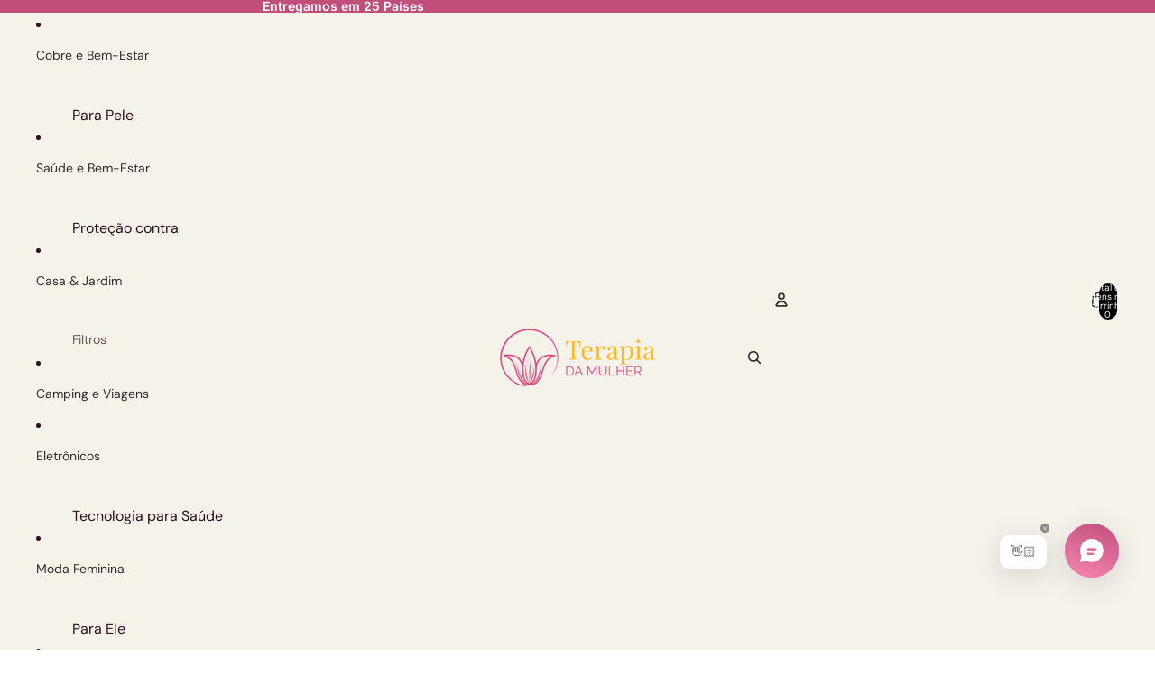

--- FILE ---
content_type: text/javascript
request_url: https://www.terapiadamulher.com.br/cdn/shop/t/21/assets/announcement-bar.js?v=34024675399582161451765746372
body_size: -342
content:
import{Component}from"@theme/component";export class AnnouncementBar extends Component{#current=0;#interval=void 0;connectedCallback(){super.connectedCallback(),this.addEventListener("mouseenter",this.suspend),this.addEventListener("mouseleave",this.resume),document.addEventListener("visibilitychange",this.#handleVisibilityChange),this.play()}next(){this.current+=1}previous(){this.current-=1}play(interval=this.autoplayInterval){this.autoplay&&(this.paused=!1,this.#interval=setInterval(()=>{this.matches(":hover")||document.hidden||this.next()},interval))}pause(){this.paused=!0,this.suspend()}get paused(){return this.hasAttribute("paused")}set paused(paused){this.toggleAttribute("paused",paused)}suspend(){clearInterval(this.#interval),this.#interval=void 0}resume(){!this.autoplay||this.paused||(this.pause(),this.play())}get autoplay(){return!!this.autoplayInterval}get autoplayInterval(){const interval=this.getAttribute("autoplay"),value=parseInt(`${interval}`,10);if(!Number.isNaN(value))return value*1e3}get current(){return this.#current}set current(current){this.#current=current;let relativeIndex=current%(this.refs.slides??[]).length;relativeIndex<0&&(relativeIndex+=(this.refs.slides??[]).length),this.refs.slides?.forEach((slide,index)=>{slide.setAttribute("aria-hidden",`${index!==relativeIndex}`)})}#handleVisibilityChange=()=>document.hidden?this.pause():this.resume()}customElements.get("announcement-bar-component")||customElements.define("announcement-bar-component",AnnouncementBar);
//# sourceMappingURL=/cdn/shop/t/21/assets/announcement-bar.js.map?v=34024675399582161451765746372
